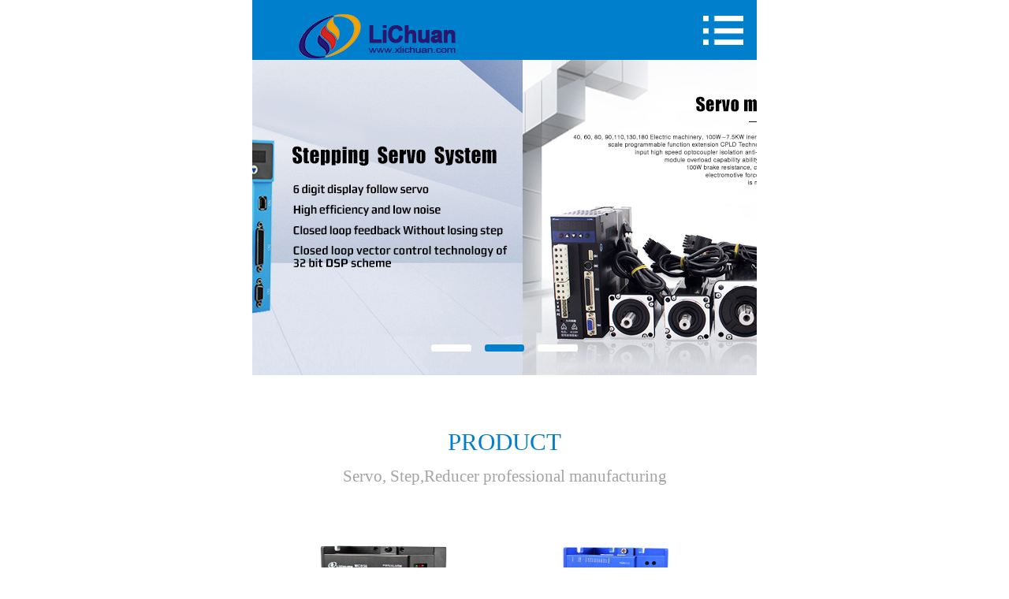

--- FILE ---
content_type: text/html;charset=utf-8
request_url: http://n.xlichuan.com/m/
body_size: 8649
content:
<!DOCTYPE HTML PUBLIC "-//W3C//DTD HTML 4.01 Transitional//EN" "http://www.w3c.org/TR/1999/REC-html401-19991224/loose.dtd">


<html lang="zh-cn" xmlns="http://www.w3.org/1999/xhtml">
<head><meta charset="utf-8" /><meta name="viewport" content="width=device-width, initial-scale=1.0, minimum-scale=1.0, maximum-scale=1.0, user-scalable=no" /><meta name="HandheldFriendly" content="true" /><meta http-equiv="x-rim-auto-match" content="none" /><meta name="format-detection" content="telephone=no" /><title>
	Shenzhen Xinli Chuan Electric Co., Ltd.
</title><meta name="keywords" content="Shenzhen Xinli Chuan Electric Co., Ltd."/><meta name="description" content="Shenzhen Xinli Chuan Electric Co., Ltd."/><meta content="text/html; charset=utf-8" http-equiv="Content-Type" /><link id="css__index" rel="stylesheet" type="text/css" href="https://0.rc.xiniu.com/g2/M00/C2/4F/CgAGfFtqCIKAUy-NAAArTDqzLlQ395.css?d=21110753059" /><link rel="bookmark" href="/Images/logo.ico" /><link rel="shortcut icon" href="/Images/logo.ico" />
	
      <script type="text/javascript" > var _jtime=new Date();function jqload(){window.jLoad=new Date()-_jtime;}function jqerror(){window.jLoad=-1;}</script>
	<script type="text/javascript" src="https://1.rc.xiniu.com/js/jq/jquery-2.min.js" onload="jqload()" onerror ="jqerror()" id ="jquery"></script>    
      <script type="text/javascript" src="https://1.rc.xiniu.com/js/pb/1/Public.js"></script>
      <script type="text/javascript" src="https://1.rc.xiniu.com/js/pb/flexible.js"></script>
          
</head>
<body class="index_body">
<form method="get" id="form1" name="form1" NavigateId="1,index.html" data-pid="0214200213217210014521920720401982032160196209014501982102080" data-mid="0209014521920720401982032160196209014501982102080">
<div class="aspNetHidden">
<input type="hidden" name="__VIEWSTATE" id="__VIEWSTATE" value="" />
</div>

  
    	<div id="ea_h">
        
            <div class="top_box">
                
                <div class="logo" id="logo">
                    
                      <div id="ea_l"><h1><a href="/m"><img class="logoimg" src="https://0.rc.xiniu.com/g1/M00/D5/EC/CgAGTFk5A1OAfRU4AAAy4CVZmww969.png?d=20170321110752"></a></h1></div>
                    
                    
                </div>
                
                
                <div class="mume">
                </div>
                
            </div>
        
        </div>
    	
  
        <div id="ea_n">

    <div class="xn_mn_2_wrap" id="xn_mn_2_wrap">
        <div class="xn_mn_2_nav">
            <div class="xn_mn_2_box">菜单</div>
            <ul id="nav_VMenu1" class="typecUl typecUl_n000">
<li id="typecLi_n0" level=0 index=0 class="nav_home_dafe"><a href="index.aspx" target="_self" >Home</a></li>
<li id="typecLi_n2" level=0 data_id="2" type="n" index=1 class="nav_one_defa">
<a href="news.aspx?FId=n2:2:2" target="_self"><span name="nav_VMenu1621506071|T_Navigates|Id|2|Name">News</span></a></li>
<li id="typecLi_n3" level=0 data_id="3" type="n" index=2 class="nav_one_defa">
<a href="pro.aspx?TypeId=10&Id=10&fid=t3:10:3" target="_self"><span name="nav_VMenu1966036858|T_Navigates|Id|3|Name">Product</span></a></li>
<li id="typecLi_n4" level=0 data_id="4" type="n" index=3 class="nav_one_defa">
<a href="case.aspx?FId=n4:4:4" target="_self"><span name="nav_VMenu11859050997|T_Navigates|Id|4|Name">Applications</span></a></li>
<li id="typecLi_n1" level=0 data_id="1" type="n" index=4 class="nav_one_defa">
<a href="about.aspx?FId=n1:1:1" rel="nofollow" target="_self"><span name="nav_VMenu11476513157|T_Navigates|Id|1|Name">About Us</span></a></li>
<li id="typecLi_n7" level=0 data_id="7" type="n" index=5 class="nav_one_defa">
<a href="contact.aspx?FId=n7:7:7" rel="nofollow" target="_self"><span name="nav_VMenu11153491960|T_Navigates|Id|7|Name">Contact</span></a></li>
</ul>
<script type="text/javascript">var nav_VMenu1={normal:{class1:'nav_one_defa',class2:'nav_two_defa',class3:'',class4:'',class5:'',class6:''},visited:{class1:'nav_one_curr',class2:'nav_two_curr',class3:'',class4:'',class5:'',class6:'',class6:''},home:{defaultClass:'nav_home_dafe',visitedClass:'nav_home_curr'},content:{defaultClass:'',visitedClass:'',focusClass:''},focus:{class1:'nav_one_curr',class2:'nav_two_curr',class3:'',class4:'',class5:'',class6:''},beforeTag:{packUpClass:'',packDownClass:''},expendEffect:1,aniEffect:3,fIdParam:'FId',topUlId:'nav_VMenu1',homeLiId:'typecLi_n0'};nav_VMenu1.menu=new BaseControlMenu();nav_VMenu1.menu.Init('nav_VMenu1',nav_VMenu1);nav_VMenu1.menu.InitMenu('typecUl_n000',nav_VMenu1);</script>
        </div>
        
    </div>

        </div>
        
  
    	<div id="ea_ba">

<div class="xn_index_mba_1_wrap" id="xn_index_mba_1_wrap">
    
    <div class="xn_index_mba_1_main">
        <ul class="xn_index_mba_1_ul">
            <li class="xn_index_mba_1_li" lights="0">
                <a href="#"><img data-original="https://0.rc.xiniu.com/g1/M00/D5/E7/CgAGTFk4_-OAOJskAAImx9YIoZE843.jpg" /></a>
            </li>
            <li class="xn_index_mba_1_li" lights="1">
                <a href="#"><img data-original="https://0.rc.xiniu.com/g1/M00/D5/E7/CgAGTFk5AACAMxtvAAJ58iP4k-E688.jpg" /></a>
            </li>
            <li class="xn_index_mba_1_li" lights="2">
                <a href="#"><img data-original="https://0.rc.xiniu.com/g1/M00/D5/E7/CgAGTFk4__aAcUOzAAKb76ectk4505.jpg" /></a>
            </li>
        </ul>
    </div>
    <div class="xn_index_mba_1_lights"></div>
    
</div>

        </div>
    	
  
    	<div id="ea_c">

            <div id="xn_mc_index_4_wrap" class="xn_mc_index_4_wrap">
               
                <div class="xn_mc_index_4_top">
                    <span class="xn_mc_index_4_title1">
                        <a href="pro.aspx?TypeId=10&Id=10&fid=t3:10:3">
                        
                        <span name="_index_4_title1">PRODUCT</span>
                        
                        </a>
                    </span>
                    <span class="xn_mc_index_4_title2">
            			<a href="pro.aspx?TypeId=10&Id=10&fid=t3:10:3">
                            
                            <span name="_index_4_title2">Servo, Step,Reducer professional manufacturing</span>
                            
            			</a>
                    </span>
                </div>
                <ul class="xn_mc_index_4_protMain">
                    
                                <li id="xn_mc_index_4_protData_xn_mc_index_4_li_0" class="xn_mc_index_4_cstyle1">
                                   <a href='products.aspx?TypeId=10&fid=t3:10:3'>
                                        <div class="xn_mc_index_4_protImg">
                                            <img data-original='https://0.rc.xiniu.com/g1/M00/CA/73/CgAGTFkdYmCAZnHnAAF2ooccZNU755.png'  alt='Stepper Driver Series'  title='Stepper Driver Series' />
                                        </div>
                                        <div class="xn_mc_index_4_protTitle">
                                            Stepper Driver Series 
                                        </div>
                                    </a>
                                </li>
                        
                                <li id="xn_mc_index_4_protData_xn_mc_index_4_li_1" class="xn_mc_index_4_cstyle2">
                                   <a href='products.aspx?TypeId=12&fid=t3:12:3'>
                                        <div class="xn_mc_index_4_protImg">
                                            <img data-original='https://0.rc.xiniu.com/g1/M00/CB/25/CgAGS1keY2yAcjpfAAEtXTRuSfo074.png'  alt='Closed-loop Driver Series'  title='Closed-loop Driver Series' />
                                        </div>
                                        <div class="xn_mc_index_4_protTitle">
                                            Closed-loop Driver Series 
                                        </div>
                                    </a>
                                </li>
                        
                                <li id="xn_mc_index_4_protData_xn_mc_index_4_li_2" class="xn_mc_index_4_cstyle3">
                                   <a href='products.aspx?TypeId=13&fid=t3:13:3'>
                                        <div class="xn_mc_index_4_protImg">
                                            <img data-original='https://0.rc.xiniu.com/g1/M00/CD/66/CgAGTFklAdGACoy8AAGDmp9iW4g013.png'  alt='Stepper motor Series'  title='Stepper motor Series' />
                                        </div>
                                        <div class="xn_mc_index_4_protTitle">
                                            Stepper motor Series 
                                        </div>
                                    </a>
                                </li>
                        
                                <li id="xn_mc_index_4_protData_xn_mc_index_4_li_3" class="xn_mc_index_4_cstyle4">
                                   <a href='products.aspx?TypeId=11&fid=t3:11:3'>
                                        <div class="xn_mc_index_4_protImg">
                                            <img data-original='https://0.rc.xiniu.com/g1/M00/AC/57/CgAGS1jT2gqADzFzAAFEfVeBnTA575.jpg'  alt='AC Servo Series'  title='AC Servo Series' />
                                        </div>
                                        <div class="xn_mc_index_4_protTitle">
                                            AC Servo Series 
                                        </div>
                                    </a>
                                </li>
                        
                </ul>
                 
            </div>


<div class="xn_mc_index_1_wrap" id="xn_mc_index_1_wrap" datablock=true>
     <div class="xn_mc_index_1_title">
        <span class="xn_mc_index_1_title_pro" blockname>
            <a href="case.aspx?FId=n4:4:4">
            <span name="_mc_index_1_title_pro">APPLICATION</span>
            </a>
        </span>
        <span class="xn_mc_index_1_title_pro1" blockname>
            <span name="_mc_index_1_title_pro1">For all walks to provide a mature and reliable application</span>
        </span>
    </div>
    <div id="xn_mc_index_1_conten" class="xn_mc_index_1_conten">
        
                <div class="xn_mc_index_1_bigbox">
                    <a href='case_view.aspx?TypeId=29&Id=402&Fid=t4:29:4' target="_self">
                        <div class="xn_mc_index_1_pic">
                            <img data-original='https://0.rc.xiniu.com/g1/M00/A3/9F/CgAGS1jADpSAdHMtAADsSMnhJRc865.jpg'  alt='Application of AC servo system in heat sealing and cutting bag making machine'  title='Application of AC servo system in heat sealing and cutting bag making machine' />
                        </div>
                        <div class="xn_mc_index_1_neirong">
                            <span class="xn_mc_index_1_wenzi">
                                Application of AC servo system in heat sealing and cutting bag making machine
                            </span> 
                            <span class="xn_mc_index_1_intr" ej="edit_span">
                                <span id='xn_mc_index_1_conten_Data_xn_mc_index_1_intr_Text_0'>Abstract: Xinlichuan Company has introduced a special servo control solution for the domestic heat sealing and cutting bag machine. It has successfully applied in the domestic bag making machine industry. The scheme adopts the force series B series AC synchronous servo drive, 130 series AC permanent magnet synchronous Servo motor, touch screen, PLC, inverter, inverter motor and other major components;&#160;&#160;&#160;&#160;First ,The introductionXinli Chuan Company has launched a special servo control solution for the domestic heat sealing and cutting bag machine, and has successfully applied in the domestic bag making machine industry. The program adopts force series B series synchronous and synchronous servo drive, 130 series AC permanent magnet synchronous servo motor , Touch screen, PLC, inverter, inverter motor and other major components; according to the equipment requirements of the choice of inertia in the high-speed 130 series servo motor as the main sports institutions to en...</span>
                            </span>
                        </div>
                    </a>
                </div>
            
                <div class="xn_mc_index_1_bigbox">
                    <a href='case_view.aspx?TypeId=29&Id=401&Fid=t4:29:4' target="_self">
                        <div class="xn_mc_index_1_pic">
                            <img data-original='https://0.rc.xiniu.com/g1/M00/A3/9E/CgAGS1jADSuAFUu_AADorbTlBDE349.jpg'  alt='Application of AC Servo in Automatic Cutting Machine'  title='Application of AC Servo in Automatic Cutting Machine' />
                        </div>
                        <div class="xn_mc_index_1_neirong">
                            <span class="xn_mc_index_1_wenzi">
                                Application of AC Servo in Automatic Cutting Machine
                            </span> 
                            <span class="xn_mc_index_1_intr" ej="edit_span">
                                <span id='xn_mc_index_1_conten_Data_xn_mc_index_1_intr_Text_1'>Abstract: The cutting machine is made of footwear, clothing, luggage, shoes and hats, clothing accessories, medical supplies, reflective material factory, tent factory, umbrella factory, gift packaging, color production, decoration materials and other industries cut ) Of the necessary choice.&#160;1.&#160;Equipment profileThe cutting machine is made of footwear, clothing, luggage, shoes and hats, clothing accessories, medical supplies, reflective material factory, tent factory, umbrella factory, gift packaging, color production, decorative accessories and other industries cut and cut The necessary choice.&#160;&#160;&#160;&#160;&#160;2.&#160;&#160;Device picture hardware configurationThe following figure shows the cutting machine equipment as shown in the figure is a common motor and two servo motors to control the operation of the entire equipment&#160;&#160;&#160;&#160;3. Equipment configurationThe device configuration is a B1Z-24MT, MD204LV, two force-Sichuan servo as&#160; below:&#...</span>
                            </span>
                        </div>
                    </a>
                </div>
            
                <div class="xn_mc_index_1_bigbox">
                    <a href='case_view.aspx?TypeId=29&Id=400&Fid=t4:29:4' target="_self">
                        <div class="xn_mc_index_1_pic">
                            <img data-original='https://0.rc.xiniu.com/g1/M00/A3/9E/CgAGS1jADJKAUenwAAFPoJc7QS8092.jpg'  alt='Application of AC Servo in Automatic Tapping Machine'  title='Application of AC Servo in Automatic Tapping Machine' />
                        </div>
                        <div class="xn_mc_index_1_neirong">
                            <span class="xn_mc_index_1_wenzi">
                                Application of AC Servo in Automatic Tapping Machine
                            </span> 
                            <span class="xn_mc_index_1_intr" ej="edit_span">
                                <span id='xn_mc_index_1_conten_Data_xn_mc_index_1_intr_Text_2'>Abstract: The tapping machine is a kind of equipment which is often used in machining. In the past, the tapping machine used artificial manual mode, low efficiency and low precision, can not meet the needs of contemporary efficient production, the current urgent need for a high efficiency, high precision automatic tapping technology.&#160;&#160;&#160; &#160;&#160;The tapping machine is a kind of equipment that is often used in machining. In the past, the tapping machine used artificial manual mode, low efficiency and low precision, can not meet the needs of contemporary efficient production, the current urgent need for a high efficiency, high precision automatic tapping technology. The automatic tapping machine control system has been developed by using force ray servo system, touch screen and other devices. After debugging, it has been put into use. The whole system has high efficiency, high precision and strong reliability. Automatic tapping machine works on the touch screen to set t...</span>
                            </span>
                        </div>
                    </a>
                </div>
            
                <div class="xn_mc_index_1_bigbox">
                    <a href='case_view.aspx?TypeId=29&Id=399&Fid=t4:29:4' target="_self">
                        <div class="xn_mc_index_1_pic">
                            <img data-original='https://0.rc.xiniu.com/g1/M00/A3/9D/CgAGS1jACi-AR8gpAAGvyMDCAcI713.jpg'  alt='Application of AC Servo motor  in CNC Machine Tool'  title='Application of AC Servo motor  in CNC Machine Tool' />
                        </div>
                        <div class="xn_mc_index_1_neirong">
                            <span class="xn_mc_index_1_wenzi">
                                Application of AC Servo motor  in CNC Machine Tool
                            </span> 
                            <span class="xn_mc_index_1_intr" ej="edit_span">
                                <span id='xn_mc_index_1_conten_Data_xn_mc_index_1_intr_Text_3'>CNC technology is digital program control CNC machine to achieve automatic work technology. It is widely used in the field of machinery manufacturing and automation, better solve the multi-species, small batch and complex parts processing and production process automation. With the rapid development of computer and automatic control technology, numerical control technology has been widely used in CNC machine tools, robots and all kinds of mechanical and electrical integration equipment. At the same time, the rapid development of social economy, numerical control devices and CNC machinery requirements in theory and application of rapid development and improvement.&#160;&#160;Servo system is an important part of CNC machine tools, CNC machine tool accuracy and speed indicators are often determined by the servo system. With the development of technology, high-precision, high-performance AC servo servo system has become a new trend.&#160;1.&#160; Overview for it :&#160;&#160;&#160;&#160;CN...</span>
                            </span>
                        </div>
                    </a>
                </div>
            
        <div class="clear"></div>
    </div>
    <div class="xn_mc_index_1_more">
        <a href="/m/pro.aspx?FId=t4:4:4">
            <span name="_mc_index_1_title_more">进入案例频道>></span>
        </a>
    </div>
    
</div>


    <div class="xn_mc_index_2_wrap" id="xn_mc_index_2_wrap" datablock=true>

        <section class="xn_mc_index_2_main" id="xn_mc_index_2_main">
            <span style="display:none;" blockname>NEWS</span>
            <ul class="xn_mc_index_2_ul" id="xn_mc_index_2_ul">
                
                        <li class="xn_mc_index_2_li">
                            <div class="xn_mc_index_2_title">
                                <span>Exhibition News</span>
                            </div>
                        </li>
                    
                        <li class="xn_mc_index_2_li">
                            <div class="xn_mc_index_2_title">
                                <span>Company Activity</span>
                            </div>
                        </li>
                    
                        <li class="xn_mc_index_2_li">
                            <div class="xn_mc_index_2_title">
                                <span>Industry News</span>
                            </div>
                        </li>
                    
            </ul>
            <div class="xn_mc_index_2_sub" id="xn_mc_index_2_sub">
                <ul class="xn_mc_index_2_subUl" id="xn_mc_index_2_subUl">
                    
                            <li class="xn_mc_index_2_subLi">
                                <div class="xn_mc_index_2_neirowbox">
                                    
                                            <div class="xn_mc_index_2_subctbgbox">
                                                <a href='news_view.aspx?TypeId=4&Id=230&Fid=t2:4:2&typefid=4'>
                                                    <div class="xn_mc_index_2_subImg">
                                                        <img  data-original='https://0.rc.xiniu.com/g1/M00/A7/73/CgAGTFjLiReAVTn4AAQyshlQ9bw670.jpg'  alt='2015 11th China Zhengzhou Industrial Equipment Exhibition'  title='2015 11th China Zhengzhou Industrial Equipment Exhibition' /> 
                                                    </div>
                                                    <div class="xn_mc_index_2_subIntro">
                                                        <div class="xn_mc_index_2_nrtitle">
                                                            2015 11th China Zhengzhou Industrial Equipment Exhibition
                                                        </div>
                                                        <div class="xn_mc_index_2_coent">
                                                            <span id='xn_mc_index_2_tData2_xn_mc_index_2_subData_0_xn_mc_index_2_coentText_0'>The 11th China Zhengzhou Industrial Equipment Exhibition was successfully completed at the Zhengzhou International Convention and Exhibition Center on August 21-23. At the same time, Zhengzhou Interna...</span>
                                                        </div>
                                                        <div class="xn_mc_index_2_time">
                                                            <span class="xn_mc_index_2_year">
                                                                    <span id='xn_mc_index_2_tData2_xn_mc_index_2_subData_0_xn_mc_index_2_yearText_0'>2017</span>
                                                                </span>
                                                                <span class="xn_mc_index_2_line">-</span>
                                                                <span class="xn_mc_index_2_month">
                                                                    <span id='xn_mc_index_2_tData2_xn_mc_index_2_subData_0_xn_mc_index_2_monthText_0'>06</span>
                                                                </span>
                                                                <span class="xn_mc_index_2_line">-</span>
                                                                <span class="xn_mc_index_2_day">
                                                                    <span id='xn_mc_index_2_tData2_xn_mc_index_2_subData_0_xn_mc_index_2_dayText_0'>08</span>
                                                                </span>
                                                        </div>
                                                    </div>
                                                    <div class="clear"></div>
                                                </a>
                                            </div>
                                        
                                            <div class="xn_mc_index_2_subctbgbox">
                                                <a href='news_view.aspx?TypeId=4&Id=229&Fid=t2:4:2&typefid=4'>
                                                    <div class="xn_mc_index_2_subImg">
                                                        <img  data-original='https://0.rc.xiniu.com/g1/M00/A8/D4/CgAGS1jMtKyACsppAAGaLJiNCJ0504.jpg'  alt='2015 Beijing International Inkjet Printing Logo Technology Exhibition'  title='2015 Beijing International Inkjet Printing Logo Technology Exhibition' /> 
                                                    </div>
                                                    <div class="xn_mc_index_2_subIntro">
                                                        <div class="xn_mc_index_2_nrtitle">
                                                            2015 Beijing International Inkjet Printing Logo Technology Exhibition
                                                        </div>
                                                        <div class="xn_mc_index_2_coent">
                                                            <span id='xn_mc_index_2_tData2_xn_mc_index_2_subData_0_xn_mc_index_2_coentText_1'>2015 Beijing International Inkjet Printing Logo Technology Exhibition in March 31, 2015 -2 2 at the Beijing National Convention Center grand opening of the exhibition in northern China is the largest ...</span>
                                                        </div>
                                                        <div class="xn_mc_index_2_time">
                                                            <span class="xn_mc_index_2_year">
                                                                    <span id='xn_mc_index_2_tData2_xn_mc_index_2_subData_0_xn_mc_index_2_yearText_1'>2017</span>
                                                                </span>
                                                                <span class="xn_mc_index_2_line">-</span>
                                                                <span class="xn_mc_index_2_month">
                                                                    <span id='xn_mc_index_2_tData2_xn_mc_index_2_subData_0_xn_mc_index_2_monthText_1'>06</span>
                                                                </span>
                                                                <span class="xn_mc_index_2_line">-</span>
                                                                <span class="xn_mc_index_2_day">
                                                                    <span id='xn_mc_index_2_tData2_xn_mc_index_2_subData_0_xn_mc_index_2_dayText_1'>08</span>
                                                                </span>
                                                        </div>
                                                    </div>
                                                    <div class="clear"></div>
                                                </a>
                                            </div>
                                        
                                            <div class="xn_mc_index_2_subctbgbox">
                                                <a href='news_view.aspx?TypeId=4&Id=228&Fid=t2:4:2&typefid=4'>
                                                    <div class="xn_mc_index_2_subImg">
                                                        <img  data-original='https://0.rc.xiniu.com/g1/M00/A8/D5/CgAGS1jMt86AWwiJAAHcbaoAILM420.jpg'  alt=' 2015 Shenzhen International Machinery Manufacturing Industry Exhibition'  title=' 2015 Shenzhen International Machinery Manufacturing Industry Exhibition' /> 
                                                    </div>
                                                    <div class="xn_mc_index_2_subIntro">
                                                        <div class="xn_mc_index_2_nrtitle">
                                                             2015 Shenzhen International Machinery Manufacturing Industry Exhibition
                                                        </div>
                                                        <div class="xn_mc_index_2_coent">
                                                            <span id='xn_mc_index_2_tData2_xn_mc_index_2_subData_0_xn_mc_index_2_coentText_2'>March 30, 2015 - April 2, Shenzhen International Machinery Manufacturing Industry Exhibition (SIMM) in Shenzhen Convention and Exhibition Center grand opening, this exhibition is the southern China an...</span>
                                                        </div>
                                                        <div class="xn_mc_index_2_time">
                                                            <span class="xn_mc_index_2_year">
                                                                    <span id='xn_mc_index_2_tData2_xn_mc_index_2_subData_0_xn_mc_index_2_yearText_2'>2017</span>
                                                                </span>
                                                                <span class="xn_mc_index_2_line">-</span>
                                                                <span class="xn_mc_index_2_month">
                                                                    <span id='xn_mc_index_2_tData2_xn_mc_index_2_subData_0_xn_mc_index_2_monthText_2'>06</span>
                                                                </span>
                                                                <span class="xn_mc_index_2_line">-</span>
                                                                <span class="xn_mc_index_2_day">
                                                                    <span id='xn_mc_index_2_tData2_xn_mc_index_2_subData_0_xn_mc_index_2_dayText_2'>07</span>
                                                                </span>
                                                        </div>
                                                    </div>
                                                    <div class="clear"></div>
                                                </a>
                                            </div>
                                        
                                            <div class="xn_mc_index_2_subctbgbox">
                                                <a href='news_view.aspx?TypeId=4&Id=225&Fid=t2:4:2&typefid=4'>
                                                    <div class="xn_mc_index_2_subImg">
                                                        <img  data-original='https://0.rc.xiniu.com/g1/M00/A8/D5/CgAGS1jMudWAQ0ZGAAGzWZBAalk622.jpg'  alt='End for The 14th China (Shandong) International Machine Tool & Mold Exhibition succefully'  title='End for The 14th China (Shandong) International Machine Tool & Mold Exhibition succefully' /> 
                                                    </div>
                                                    <div class="xn_mc_index_2_subIntro">
                                                        <div class="xn_mc_index_2_nrtitle">
                                                            End for The 14th China (Shandong) International Machine Tool & Mold Exhibition succefully
                                                        </div>
                                                        <div class="xn_mc_index_2_coent">
                                                            <span id='xn_mc_index_2_tData2_xn_mc_index_2_subData_0_xn_mc_index_2_coentText_3'>March 30, 2015 - April 2, Shenzhen International Machinery Manufacturing Industry Exhibition (SIMM) in Shenzhen Convention and Exhibition Center grand opening, this exhibition is the southern China an...</span>
                                                        </div>
                                                        <div class="xn_mc_index_2_time">
                                                            <span class="xn_mc_index_2_year">
                                                                    <span id='xn_mc_index_2_tData2_xn_mc_index_2_subData_0_xn_mc_index_2_yearText_3'>2016</span>
                                                                </span>
                                                                <span class="xn_mc_index_2_line">-</span>
                                                                <span class="xn_mc_index_2_month">
                                                                    <span id='xn_mc_index_2_tData2_xn_mc_index_2_subData_0_xn_mc_index_2_monthText_3'>10</span>
                                                                </span>
                                                                <span class="xn_mc_index_2_line">-</span>
                                                                <span class="xn_mc_index_2_day">
                                                                    <span id='xn_mc_index_2_tData2_xn_mc_index_2_subData_0_xn_mc_index_2_dayText_3'>08</span>
                                                                </span>
                                                        </div>
                                                    </div>
                                                    <div class="clear"></div>
                                                </a>
                                            </div>
                                        
                                    <div class="clear"></div>
                                </div>
                            </li>
                        
                            <li class="xn_mc_index_2_subLi">
                                <div class="xn_mc_index_2_neirowbox">
                                    
                                            <div class="xn_mc_index_2_subctbgbox">
                                                <a href='news_view.aspx?TypeId=5&Id=253&Fid=t2:5:2&typefid=5'>
                                                    <div class="xn_mc_index_2_subImg">
                                                        <img  data-original='https://0.rc.xiniu.com/g1/M00/A8/E2/CgAGS1jM2heAfktKAAHUyI_IDF0480.jpg'  alt='Shenzhen Xinlichuan company relocation notice'  title='Shenzhen Xinlichuan company relocation notice' /> 
                                                    </div>
                                                    <div class="xn_mc_index_2_subIntro">
                                                        <div class="xn_mc_index_2_nrtitle">
                                                            Shenzhen Xinlichuan company relocation notice
                                                        </div>
                                                        <div class="xn_mc_index_2_coent">
                                                            <span id='xn_mc_index_2_tData2_xn_mc_index_2_subData_1_xn_mc_index_2_coentText_0'>Dear Customers:Thank you for your concern and support of&#160;Lichuan ,In order to meet the needs of enterprise development, Shenzhen XinLi Chuan Electric Co. Ltd &#160;and our factroy will move to ne...</span>
                                                        </div>
                                                        <div class="xn_mc_index_2_time">
                                                            <span class="xn_mc_index_2_year">
                                                                    <span id='xn_mc_index_2_tData2_xn_mc_index_2_subData_1_xn_mc_index_2_yearText_0'>2017</span>
                                                                </span>
                                                                <span class="xn_mc_index_2_line">-</span>
                                                                <span class="xn_mc_index_2_month">
                                                                    <span id='xn_mc_index_2_tData2_xn_mc_index_2_subData_1_xn_mc_index_2_monthText_0'>01</span>
                                                                </span>
                                                                <span class="xn_mc_index_2_line">-</span>
                                                                <span class="xn_mc_index_2_day">
                                                                    <span id='xn_mc_index_2_tData2_xn_mc_index_2_subData_1_xn_mc_index_2_dayText_0'>08</span>
                                                                </span>
                                                        </div>
                                                    </div>
                                                    <div class="clear"></div>
                                                </a>
                                            </div>
                                        
                                    <div class="clear"></div>
                                </div>
                            </li>
                        
                            <li class="xn_mc_index_2_subLi">
                                <div class="xn_mc_index_2_neirowbox">
                                    
                                            <div class="xn_mc_index_2_subctbgbox">
                                                <a href='news_view.aspx?TypeId=28&Id=231&Fid=t2:28:2&typefid=28'>
                                                    <div class="xn_mc_index_2_subImg">
                                                        <img  data-original='https://0.rc.xiniu.com/g1/M00/A8/E1/CgAGS1jM2WWAadcrAAGQFcOZUw4957.jpg'  alt='Made in China 2025 "Strategy: How does China's manufacturing industry go out'  title='Made in China 2025 "Strategy: How does China's manufacturing industry go out' /> 
                                                    </div>
                                                    <div class="xn_mc_index_2_subIntro">
                                                        <div class="xn_mc_index_2_nrtitle">
                                                            Made in China 2025 "Strategy: How does China's manufacturing industry go out
                                                        </div>
                                                        <div class="xn_mc_index_2_coent">
                                                            <span id='xn_mc_index_2_tData2_xn_mc_index_2_subData_2_xn_mc_index_2_coentText_0'>&quot;Made in China has a wide range of inland development hinterland, complete industrial conditions, a huge consumer market support and strong manufacturers of manufacturing and other advantages. Ma...</span>
                                                        </div>
                                                        <div class="xn_mc_index_2_time">
                                                            <span class="xn_mc_index_2_year">
                                                                    <span id='xn_mc_index_2_tData2_xn_mc_index_2_subData_2_xn_mc_index_2_yearText_0'>2017</span>
                                                                </span>
                                                                <span class="xn_mc_index_2_line">-</span>
                                                                <span class="xn_mc_index_2_month">
                                                                    <span id='xn_mc_index_2_tData2_xn_mc_index_2_subData_2_xn_mc_index_2_monthText_0'>06</span>
                                                                </span>
                                                                <span class="xn_mc_index_2_line">-</span>
                                                                <span class="xn_mc_index_2_day">
                                                                    <span id='xn_mc_index_2_tData2_xn_mc_index_2_subData_2_xn_mc_index_2_dayText_0'>08</span>
                                                                </span>
                                                        </div>
                                                    </div>
                                                    <div class="clear"></div>
                                                </a>
                                            </div>
                                        
                                            <div class="xn_mc_index_2_subctbgbox">
                                                <a href='news_view.aspx?TypeId=28&Id=226&Fid=t2:28:2&typefid=28'>
                                                    <div class="xn_mc_index_2_subImg">
                                                        <img  data-original='https://0.rc.xiniu.com/g1/M00/C8/7C/CgAGS1kZIh6AM-UTAACl9l-JSTQ091.jpg'  alt='How small & medium enterprises enter industry 4.0'  title='How small & medium enterprises enter industry 4.0' /> 
                                                    </div>
                                                    <div class="xn_mc_index_2_subIntro">
                                                        <div class="xn_mc_index_2_nrtitle">
                                                            How small & medium enterprises enter industry 4.0
                                                        </div>
                                                        <div class="xn_mc_index_2_coent">
                                                            <span id='xn_mc_index_2_tData2_xn_mc_index_2_subData_2_xn_mc_index_2_coentText_1'>If say how to embrace the traditional industry and&#160;industry 4.0, Rather than to day&#160; the traditional manufacturing-oriented enterprises how to upgrade.&#160;Most of the current domestic ente...</span>
                                                        </div>
                                                        <div class="xn_mc_index_2_time">
                                                            <span class="xn_mc_index_2_year">
                                                                    <span id='xn_mc_index_2_tData2_xn_mc_index_2_subData_2_xn_mc_index_2_yearText_1'>2017</span>
                                                                </span>
                                                                <span class="xn_mc_index_2_line">-</span>
                                                                <span class="xn_mc_index_2_month">
                                                                    <span id='xn_mc_index_2_tData2_xn_mc_index_2_subData_2_xn_mc_index_2_monthText_1'>06</span>
                                                                </span>
                                                                <span class="xn_mc_index_2_line">-</span>
                                                                <span class="xn_mc_index_2_day">
                                                                    <span id='xn_mc_index_2_tData2_xn_mc_index_2_subData_2_xn_mc_index_2_dayText_1'>08</span>
                                                                </span>
                                                        </div>
                                                    </div>
                                                    <div class="clear"></div>
                                                </a>
                                            </div>
                                        
                                            <div class="xn_mc_index_2_subctbgbox">
                                                <a href='news_view.aspx?TypeId=28&Id=224&Fid=t2:28:2&typefid=28'>
                                                    <div class="xn_mc_index_2_subImg">
                                                        <img  data-original='https://0.rc.xiniu.com/g1/M00/C8/7F/CgAGS1kZJp2AOz7-AACwuY6KkTo082.jpg'  alt='Industry 4.0: PC-based control solutions become the core technology of intelligent factories'  title='Industry 4.0: PC-based control solutions become the core technology of intelligent factories' /> 
                                                    </div>
                                                    <div class="xn_mc_index_2_subIntro">
                                                        <div class="xn_mc_index_2_nrtitle">
                                                            Industry 4.0: PC-based control solutions become the core technology of intelligent factories
                                                        </div>
                                                        <div class="xn_mc_index_2_coent">
                                                            <span id='xn_mc_index_2_tData2_xn_mc_index_2_subData_2_xn_mc_index_2_coentText_2'>Beckhoff&#39;s PC-based control technology provides an ideal toolbox for the Industrial 4.0 concept. It opens up a new way to achieve visionary ideas from cloud computing to social automation. In this...</span>
                                                        </div>
                                                        <div class="xn_mc_index_2_time">
                                                            <span class="xn_mc_index_2_year">
                                                                    <span id='xn_mc_index_2_tData2_xn_mc_index_2_subData_2_xn_mc_index_2_yearText_2'>2017</span>
                                                                </span>
                                                                <span class="xn_mc_index_2_line">-</span>
                                                                <span class="xn_mc_index_2_month">
                                                                    <span id='xn_mc_index_2_tData2_xn_mc_index_2_subData_2_xn_mc_index_2_monthText_2'>06</span>
                                                                </span>
                                                                <span class="xn_mc_index_2_line">-</span>
                                                                <span class="xn_mc_index_2_day">
                                                                    <span id='xn_mc_index_2_tData2_xn_mc_index_2_subData_2_xn_mc_index_2_dayText_2'>08</span>
                                                                </span>
                                                        </div>
                                                    </div>
                                                    <div class="clear"></div>
                                                </a>
                                            </div>
                                        
                                            <div class="xn_mc_index_2_subctbgbox">
                                                <a href='news_view.aspx?TypeId=28&Id=222&Fid=t2:28:2&typefid=28'>
                                                    <div class="xn_mc_index_2_subImg">
                                                        <img  data-original='https://0.rc.xiniu.com/g1/M00/C9/65/CgAGS1kas_aAVztVAAC5e2NqTNM975.jpg'  alt='Artificial intelligence, Internet and trend for intelligent manufacturing & technology'  title='Artificial intelligence, Internet and trend for intelligent manufacturing & technology' /> 
                                                    </div>
                                                    <div class="xn_mc_index_2_subIntro">
                                                        <div class="xn_mc_index_2_nrtitle">
                                                            Artificial intelligence, Internet and trend for intelligent manufacturing & technology
                                                        </div>
                                                        <div class="xn_mc_index_2_coent">
                                                            <span id='xn_mc_index_2_tData2_xn_mc_index_2_subData_2_xn_mc_index_2_coentText_3'>In China The&#160;Artificial Intelligence Society recently held in Shanghai, &quot;2015 Fifth China Intelligent Industry Summit Forum&quot;, a number of academicians, experts interpret the artificial ...</span>
                                                        </div>
                                                        <div class="xn_mc_index_2_time">
                                                            <span class="xn_mc_index_2_year">
                                                                    <span id='xn_mc_index_2_tData2_xn_mc_index_2_subData_2_xn_mc_index_2_yearText_3'>2017</span>
                                                                </span>
                                                                <span class="xn_mc_index_2_line">-</span>
                                                                <span class="xn_mc_index_2_month">
                                                                    <span id='xn_mc_index_2_tData2_xn_mc_index_2_subData_2_xn_mc_index_2_monthText_3'>06</span>
                                                                </span>
                                                                <span class="xn_mc_index_2_line">-</span>
                                                                <span class="xn_mc_index_2_day">
                                                                    <span id='xn_mc_index_2_tData2_xn_mc_index_2_subData_2_xn_mc_index_2_dayText_3'>08</span>
                                                                </span>
                                                        </div>
                                                    </div>
                                                    <div class="clear"></div>
                                                </a>
                                            </div>
                                        
                                            <div class="xn_mc_index_2_subctbgbox">
                                                <a href='news_view.aspx?TypeId=28&Id=421&Fid=t2:28:2&typefid=28'>
                                                    <div class="xn_mc_index_2_subImg">
                                                        <img  data-original='https://0.rc.xiniu.com/g1/M00/A7/F4/CgAGTFjM51SAbJ0EAAE31FZ1zLg088.jpg'  alt='Basic knowledge of machine tools'  title='Basic knowledge of machine tools' /> 
                                                    </div>
                                                    <div class="xn_mc_index_2_subIntro">
                                                        <div class="xn_mc_index_2_nrtitle">
                                                            Basic knowledge of machine tools
                                                        </div>
                                                        <div class="xn_mc_index_2_coent">
                                                            <span id='xn_mc_index_2_tData2_xn_mc_index_2_subData_2_xn_mc_index_2_coentText_4'>一&#160;&#160;Definition of machine tools&#160;The machine is a machine for machining blanks or workpieces of metal or other materials to obtain the desired geometry, dimensional accuracy and surface q...</span>
                                                        </div>
                                                        <div class="xn_mc_index_2_time">
                                                            <span class="xn_mc_index_2_year">
                                                                    <span id='xn_mc_index_2_tData2_xn_mc_index_2_subData_2_xn_mc_index_2_yearText_4'>2017</span>
                                                                </span>
                                                                <span class="xn_mc_index_2_line">-</span>
                                                                <span class="xn_mc_index_2_month">
                                                                    <span id='xn_mc_index_2_tData2_xn_mc_index_2_subData_2_xn_mc_index_2_monthText_4'>03</span>
                                                                </span>
                                                                <span class="xn_mc_index_2_line">-</span>
                                                                <span class="xn_mc_index_2_day">
                                                                    <span id='xn_mc_index_2_tData2_xn_mc_index_2_subData_2_xn_mc_index_2_dayText_4'>18</span>
                                                                </span>
                                                        </div>
                                                    </div>
                                                    <div class="clear"></div>
                                                </a>
                                            </div>
                                        
                                    <div class="clear"></div>
                                </div>
                            </li>
                        
                </ul>                            
            </div>
            <div class="xn_mc_index_2_more">
                <a href="/m/news.aspx?FId=t2:2:2">
                <span name="_mc_index_2_more">+More+</span>
                </a>
            </div>
        </section>
    
    </div>

        </div>
    	
  
    	<div id="ea_b">

<div class="xn_mb_1_wrap" id="xn_mb_1_wrap">
    
    
            <span class="xn_mb_1_copy"></span>
        
            <span class="xn_mb_1_copy"></span>
        
            <span class="xn_mb_1_copy"></span>
        
            <span class="xn_mb_1_copy"></span>
        
            <span class="xn_mb_1_copy">Copyright &copy; 2017 Shenzhen Xinli Chuan Electric Co., Ltd. </span>
        
    

<span class="xn_brand">犀牛云提供企业云服务</span></div>

        </div>
    	
  
        <div id="ea_sh">

<div id="xn_sh_1_wrap" class="xn_sh_1_wrap">
    
 <div class="-mob-share-ui-button -mob-share-open" style="display:none" id="share_switch">Share</div>
 <div class="-mob-share-ui" style="display: none">
    <ul class="-mob-share-list">
        <li class="-mob-share-weixin"><p>Micro letter</p></li>
        <li class="-mob-share-weibo"><p>Sina</p></li>
        <li class="-mob-share-tencentweibo"><p>Tencent Weibo</p></li>
        <li class="-mob-share-qzone"><p>QQ space</p></li>
        <li class="-mob-share-qq"><p>QQ</p></li>
        <li class="-mob-share-renren"><p>Ren Ren</p></li>
        <li class="-mob-share-kaixin"><p>Kaixin</p></li>
        <li class="-mob-share-douban"><p>Watercress</p></li>
        <li class="-mob-share-facebook"><p>Facebook</p></li>
        <li class="-mob-share-twitter"><p>Twitter</p></li>
        <li class="-mob-share-linkedin"><p>Linkedin</p></li>
        <li class="-mob-share-google"><p>Google+</p></li>
    </ul>
    <div class="-mob-share-close">取消</div>
 </div>
 <div class="-mob-share-ui-bg"></div>
 <script id="-mob-share" src="http://f1.webshare.mob.com/code/mob-share.js?appkey=11e96e550715c"></script>
    </div>
 
 </div>

        </div>
        
  
        <div id="ea_mu">

<div class="xn_mu_1_wrap" id="xn_mu_1_wrap">
    <ul>
        
                <li class="xn_mu_1_li1">
                    <a href='tel:'>
                        <span aria-hidden="true" class="icon-phone"></span><span class="xn_mu_1_bottom_bq1">Tel</span>
                        <span class="xn_mu_1_bottom_bq2"></span>
                    </a>
                </li>
                <li class="xn_mu_1_line1"></li>
                <li class="xn_mu_1_li3">
                    <a href='mailto:'>
                        <span aria-hidden="true" class="icon-envelope"></span><span class="xn_mu_1_bottom_bq7">E-mail</span>
                        <span class="xn_mu_1_bottom_bq8"></span>
                    </a>
                </li>
                <li class="xn_mu_1_line2"></li>
                <li class="xn_mu_1_li2">
                    <a href='contact.aspx' data-ajax="false">
                        <span aria-hidden="true" class="icon-location"></span><span class="xn_mu_1_bottom_bq5">Map</span>
                        <span class="xn_mu_1_bottom_bq6">sunny_4732</span>
                    </a>
                </li>
                <li class="xn_mu_1_line3"></li>
                <li class="xn_mu_1_li4">
                    <a href='sms:'>
                        <span aria-hidden="true" class="icon-bubbles"></span><span class="xn_mu_1_bottom_bq3">短信</span>
                        <span class="xn_mu_1_bottom_bq4"></span>
                    </a>
                </li>
                <li class="xn_mu_1_line4"></li>
            
                <li class="xn_mu_1_li1">
                    <a href='tel:'>
                        <span aria-hidden="true" class="icon-phone"></span><span class="xn_mu_1_bottom_bq1">Tel</span>
                        <span class="xn_mu_1_bottom_bq2"></span>
                    </a>
                </li>
                <li class="xn_mu_1_line1"></li>
                <li class="xn_mu_1_li3">
                    <a href='mailto:'>
                        <span aria-hidden="true" class="icon-envelope"></span><span class="xn_mu_1_bottom_bq7">E-mail</span>
                        <span class="xn_mu_1_bottom_bq8"></span>
                    </a>
                </li>
                <li class="xn_mu_1_line2"></li>
                <li class="xn_mu_1_li2">
                    <a href='contact.aspx' data-ajax="false">
                        <span aria-hidden="true" class="icon-location"></span><span class="xn_mu_1_bottom_bq5">Map</span>
                        <span class="xn_mu_1_bottom_bq6">miaorose1</span>
                    </a>
                </li>
                <li class="xn_mu_1_line3"></li>
                <li class="xn_mu_1_li4">
                    <a href='sms:'>
                        <span aria-hidden="true" class="icon-bubbles"></span><span class="xn_mu_1_bottom_bq3">短信</span>
                        <span class="xn_mu_1_bottom_bq4"></span>
                    </a>
                </li>
                <li class="xn_mu_1_line4"></li>
            
                <li class="xn_mu_1_li1">
                    <a href='tel:'>
                        <span aria-hidden="true" class="icon-phone"></span><span class="xn_mu_1_bottom_bq1">Tel</span>
                        <span class="xn_mu_1_bottom_bq2"></span>
                    </a>
                </li>
                <li class="xn_mu_1_line1"></li>
                <li class="xn_mu_1_li3">
                    <a href='mailto:'>
                        <span aria-hidden="true" class="icon-envelope"></span><span class="xn_mu_1_bottom_bq7">E-mail</span>
                        <span class="xn_mu_1_bottom_bq8"></span>
                    </a>
                </li>
                <li class="xn_mu_1_line2"></li>
                <li class="xn_mu_1_li2">
                    <a href='contact.aspx' data-ajax="false">
                        <span aria-hidden="true" class="icon-location"></span><span class="xn_mu_1_bottom_bq5">Map</span>
                        <span class="xn_mu_1_bottom_bq6">annie_5543</span>
                    </a>
                </li>
                <li class="xn_mu_1_line3"></li>
                <li class="xn_mu_1_li4">
                    <a href='sms:'>
                        <span aria-hidden="true" class="icon-bubbles"></span><span class="xn_mu_1_bottom_bq3">短信</span>
                        <span class="xn_mu_1_bottom_bq4"></span>
                    </a>
                </li>
                <li class="xn_mu_1_line4"></li>
            
                <li class="xn_mu_1_li1">
                    <a href='tel:'>
                        <span aria-hidden="true" class="icon-phone"></span><span class="xn_mu_1_bottom_bq1">Tel</span>
                        <span class="xn_mu_1_bottom_bq2"></span>
                    </a>
                </li>
                <li class="xn_mu_1_line1"></li>
                <li class="xn_mu_1_li3">
                    <a href='mailto:'>
                        <span aria-hidden="true" class="icon-envelope"></span><span class="xn_mu_1_bottom_bq7">E-mail</span>
                        <span class="xn_mu_1_bottom_bq8"></span>
                    </a>
                </li>
                <li class="xn_mu_1_line2"></li>
                <li class="xn_mu_1_li2">
                    <a href='contact.aspx' data-ajax="false">
                        <span aria-hidden="true" class="icon-location"></span><span class="xn_mu_1_bottom_bq5">Map</span>
                        <span class="xn_mu_1_bottom_bq6">8613434774365</span>
                    </a>
                </li>
                <li class="xn_mu_1_line3"></li>
                <li class="xn_mu_1_li4">
                    <a href='sms:'>
                        <span aria-hidden="true" class="icon-bubbles"></span><span class="xn_mu_1_bottom_bq3">短信</span>
                        <span class="xn_mu_1_bottom_bq4"></span>
                    </a>
                </li>
                <li class="xn_mu_1_line4"></li>
            
                <li class="xn_mu_1_li1">
                    <a href='tel:18565608262'>
                        <span aria-hidden="true" class="icon-phone"></span><span class="xn_mu_1_bottom_bq1">Tel</span>
                        <span class="xn_mu_1_bottom_bq2">18565608262</span>
                    </a>
                </li>
                <li class="xn_mu_1_line1"></li>
                <li class="xn_mu_1_li3">
                    <a href='mailto:xlcmotor@163.com'>
                        <span aria-hidden="true" class="icon-envelope"></span><span class="xn_mu_1_bottom_bq7">E-mail</span>
                        <span class="xn_mu_1_bottom_bq8">xlcmotor@163.com</span>
                    </a>
                </li>
                <li class="xn_mu_1_line2"></li>
                <li class="xn_mu_1_li2">
                    <a href='contact.aspx' data-ajax="false">
                        <span aria-hidden="true" class="icon-location"></span><span class="xn_mu_1_bottom_bq5">Map</span>
                        <span class="xn_mu_1_bottom_bq6"></span>
                    </a>
                </li>
                <li class="xn_mu_1_line3"></li>
                <li class="xn_mu_1_li4">
                    <a href='sms:18565608262'>
                        <span aria-hidden="true" class="icon-bubbles"></span><span class="xn_mu_1_bottom_bq3">短信</span>
                        <span class="xn_mu_1_bottom_bq4">18565608262</span>
                    </a>
                </li>
                <li class="xn_mu_1_line4"></li>
            
        <li class="xn_mu_1_li5">
            <a href="feedback.aspx" data-ajax="false">
                <span aria-hidden="true" class="icon-pencil"></span><span class="xn_mu_1_bottom_bq9">留言</span>
            </a>
        </li>
        <li class="xn_mu_1_line5"></li>
        <li class="xn_mu_1_li6">
            <a href="javascript:void(0)" onclick="openShareSwitch()" isbindclick="true">
                <span aria-hidden="true" class="icon-share"></span><span class="xn_mu_1_bottom_bq10">Share</span>
            </a>
        </li>
    </ul>
    
</div>

        </div>
        
  <input type="hidden" id="pageId" value="106" />
  <script type="text/javascript" src="https://0.rc.xiniu.com/g1/M00/AB/3D/CgAGTFjTbT6ATIYVAAAguM5GTT83136.js?d=21110753074" id="js__index"></script>

<script type='text/javascript'>(function(){var k=new Date,f=null,h=function(){window.acessFinish=new Date-k};window.addEventListener?window.addEventListener('load',h):window.attachEvent&&window.attachEvent('onload',h);var f=setTimeout(function(){f&&clearTimeout(f);var b=document.location.href,a;a=/\.html|.htm/.test(document.location.href)?document.forms[0].getAttribute('Page'):'';var c=window.document.referrer,b='/Admin/Access/Load.ashx?req\x3d'+d(b);a&&(b+='\x26f\x3d'+d(a));a=d(c);if(3200<a.length){var e=c.indexOf('?');0<e&&(a=d(c.substr(0,e)))}b+='\x26ref\x3d'+a+'\x26sw\x3d'+screen.width+'\x26sh\x3d'+screen.height;b+='\x26cs\x3d'+(window.jLoad?window.jLoad:-1);b+='\x26_t\x3d'+Math.random();b+='\x26ht\x3d'+d(('https:'==document.location.protocol?'https://':'http://')+document.domain);'off'==sessionStorage.getItem('cookie')&&(b+='\x26ck\x3doff');$?$.getScript(b):(c=document.createElement('script'),c.src=b,document.body.appendChild(c))},3E3),g=null,d=function(b){if(!b)return b;if(!g){g={};for(var a=0;10>a;a++)g[String.fromCharCode(97+a)]='0'+a.toString();for(a=10;26>a;a++)g[String.fromCharCode(97+a)]=a.toString()}for(var c='',e,d,f=b.length,a=0;a<f;a++)e=b.charAt(a),c=(d=g[e])?c+('x'+d):c+e;return encodeURIComponent(c).replace(/%/g,'x50').replace(/\./g,'x51')}})();</script></form>
</body>
</html>



--- FILE ---
content_type: text/css
request_url: https://0.rc.xiniu.com/g2/M00/C2/4F/CgAGfFtqCIKAUy-NAAArTDqzLlQ395.css?d=21110753059
body_size: 10939
content:
/*public*/
Public */
@charset "utf-8";

html, body, div, p, ul, ol, li, dl, dt, dd, h1, h2, h3, h4, h5, h6, form, input, select, button, textarea, iframe, table, th, td {margin: 0; padding: 0; }
html, body, div, p, ul, ol, li, dl, dt, dd, h1, h2, h3, h4, h5, h6, form, input, select, button, textarea, iframe, table, th, td {margin: 0; padding: 0; }
img { border: 0 none; vertical-align: top;width:100%;}
ul,li,dl,dd,dt { list-style-type: none; }
i,em,cite { font-style: normal; }
body {width: 100%;position: relative;font-family: "微软雅黑";-webkit-tap-highlight-color: rgba(0,0,0,0); /* 解决点击链接时候在安卓系统下出现蓝色框 */-webkit-text-size-adjust: none;/*苹果移动设备上会识别，用于保证文字大小*/min-width: 5rem;max-width: 640px;}
a{ text-decoration: none; }
.clear,.cle {clear:both;}
html{font-size: 62.5%;max-width: 640px;min-width: 320px;margin: 0 auto;}
[moudule] {width: 100%;overflow: visible !important;}
#ea_n{position:initial !important;}
/* end_Public */
/*public*/
/*ea_h*/
/*logo*/
.logo{width: 50%;min-height: 1.40625rem;height: 1.40625rem; float: left;text-align: center;}
/*end_logo*/
/*top_box*/
.top_box{width: 100%;height: 1.40625rem;background-color: #007fcc;}
/*end_top_box*/
/*mume*/
.mume{width: 1.5625rem;height: 1.40625rem;background: url(https://1.rc.xiniu.com/rc/M/Heads/25238/images/mume_bg.png?d=20170321110752809) no-repeat center;background-size: 0.9375rem 0.6875rem;float: right;display: none;}
/*end_mume*/
/*ea_h*/
/*ea_n*/
/*xn_mn_2_wrap*/
.xn_mn_2_wrap{position: absolute;right: 0;top: 0;z-index: 9999;width: 100%;}
.xn_mn_2_nav{position: absolute;right: 0;top:0;width: 50%;height: 1.40625rem; z-index: 2;overflow: hidden;}
.xn_mn_2_box{width: 1.5625rem;height: 1.40625rem;background: url(https://1.rc.xiniu.com/rc/M/Navigates/25248/images/mume_bg.png?d=20170321110752856) no-repeat center;background-size: 0.9375rem 0.6875rem;float: right;font-size: 0;}
.xn_mn_2_box_curr{background: red;color: #000;}
.xn_mn_2_nav>ul{width: 100%;height: auto;overflow: hidden;background: #007fcc;position: absolute;right: -100%;top: 0;}
.xn_mn_2_nav>ul>li{width: 100%;text-align: left;height: 1.390625rem;line-height: 1.390625rem;font-size: 0.46875rem;text-indent: 1.328125rem;color: #fff;border-bottom: 1px solid #26a3eb;}
.xn_mn_2_nav>ul>li:hover{background: #000;}
.xn_mn_2_nav>ul>li>a{color: #fff;font-size: 0.46875rem;display: block;}
#typecLi_n0 a{background: url(https://1.rc.xiniu.com/rc/M/Navigates/25248/images/home_bg.png?d=20170321110752856) no-repeat;background-size: 1.25rem 1.375rem;}
#typecLi_n1 a{background: url(https://1.rc.xiniu.com/rc/M/Navigates/25248/images/about_bg.png?d=20170321110752856) no-repeat;background-size: 1.25rem 1.375rem;}
#typecLi_n2 a{background: url(https://1.rc.xiniu.com/rc/M/Navigates/25248/images/news_bg.png?d=20170321110752856) no-repeat;background-size: 1.25rem 1.375rem;}
#typecLi_n3 a{background: url(https://1.rc.xiniu.com/rc/M/Navigates/25248/images/pro_bg.png?d=20170321110752856) no-repeat;background-size: 1.25rem 1.375rem;}
#typecLi_n4 a{background: url(https://1.rc.xiniu.com/rc/M/Navigates/25248/images/case_bg.png?d=20170321110752856) no-repeat;background-size: 1.25rem 1.375rem;}
#typecLi_n7 a{background: url(https://1.rc.xiniu.com/rc/M/Navigates/25248/images/contact_bg.png?d=20170321110752856) no-repeat;background-size: 1.25rem 1.375rem;}
/*end_xn_mn_2_wrap*/
/*ea_n*/
/*ea_ba*/
/*xn_index_mba_1_wrap*/
.xn_index_mba_1_wrap{position:relative; overflow:hidden; margin-bottom: 0.09375rem;}
.xn_index_mba_1_main{width:100%;margin:0 auto;overflow: hidden;}
.xn_index_mba_1_ul{overflow: hidden;position: relative;}
.xn_index_mba_1_li{float: left;background:#fff;}
.xn_index_mba_1_li img{width: 100%; background-color:#fff; }
.xn_index_mba_1_lights{width:100%;position:absolute; bottom:0.5625rem;text-align:center;}
.xn_index_mba_1_lights span{display:inline-block; height:0.15625rem;width:0.9375rem; background-color:#fff; margin:0 0.15625rem;cursor: pointer; border-radius: 0.0625rem;
 -webkit-border-radius: 0.0625rem; 
-moz-border-radius: 0.0625rem; 
}
.xn_index_mba_1_lightsCurr{background:#007fcc !important;}
/*end_xn_index_mba_1_wrap
/*xn_mc_index_4_wrap*/
/*ea_ba*/
/*ea_c*/


/*xn_mc_index_4_wrap*/
.xn_mc_index_4_wrap{width:100%;margin: 0rem auto 0.78125rem;}
.xn_mc_index_4_top{width:94%;text-align: center;padding-top: 1.0625rem;margin: 0 auto;}
.xn_mc_index_4_title1{width: 100%;height: 0.88125rem;line-height: 0.88125rem;font-size: 0.56875rem;color: #326382;display: block;}
.xn_mc_index_4_title1 a{color: #007fcc;}
.xn_mc_index_4_title2{width: 100%;height: 0.7rem;line-height: 0.7rem;font-size: 0.38125rem;display: block;}
.xn_mc_index_4_title2 a{color: #a4a4a4;}
.xn_mc_index_4_protMain{width:94%;margin:0.625rem auto;height: auto;overflow:hidden;position: relative;}
.xn_mc_index_4_protMain li{width: 45%;
    height: auto;
    float: left;
    padding: 0 2%;margin-top: 0.5rem;}
.xn_mc_index_4_protMain li img{width: 100%;height:3.3rem;}
.xn_mc_index_4_protImg{width: 100%;height: 100%}
.xn_mc_index_4_cstyle1{top: 0.6rem;left: 0;}
.xn_mc_index_4_cstyle2{top: 0.6rem;right: 0;}
.xn_mc_index_4_cstyle3{bottom: 20px;left: 0;}
.xn_mc_index_4_cstyle4{bottom: 0;right: 0;}
.xn_mc_index_4_protTitle{width:100%;font-size:0.375rem;margin-top: 0.234375rem; color:#282828;line-height:0.46875rem;text-align:center;}

/*end_xn_mc_index_4_wrap*/

/*xn_mc_index_1_wrap*/
.xn_mc_index_1_wrap{width:100%;margin: 0.125rem auto 0;background-color: #f2f2f2;padding-bottom: 0.9375rem;}
.xn_mc_index_1_title{width: 100%;height: 1.28125rem;padding: 1.0625rem 0 0.78125rem;text-align: center;}
.xn_mc_index_1_title_pro{width: 100%;height: 0.88125rem;line-height: 0.88125rem;font-size: 0.56875rem;color: #007fcc;display: block;}
.xn_mc_index_1_title_pro a{color: #007fcc;}
.xn_mc_index_1_title_pro1{width: 100%;height: 0.7rem;line-height: 0.7rem;font-size: 0.38125rem;display: block;color: #a4a4a4;}
.xn_mc_index_1_conten{margin: 0 auto;width: 100%;box-sizing: border-box;}
.xn_mc_index_1_bigbox{float:left;width: 50%;overflow: hidden;padding: 0 0.1875rem 0 0.296875rem;box-sizing: border-box;margin-bottom: 0.3125rem;}
.xn_mc_index_1_bigbox a{border:1px solid #e4e4e4;background-color: #fff;overflow: hidden;display:block;}
.xn_mc_index_1_intr{font-size: 0.28125rem;line-height: 0.375rem;height: 1.171875rem;color: #898989;display: block;text-align: left;}
.xn_mc_index_1_neirong{height:2.828125rem;width: 80%;margin: 0 auto;text-align:center;}
.xn_mc_index_1_wenzi{display: block;height: 0.75rem;padding: 0.3125rem 0;line-height: 0.75rem;font-size: 0.375rem;color: #282828;overflow: hidden;white-space: nowrap;text-overflow: ellipsis;}
.xn_mc_index_1_pic{height: 3.796875rem;overflow:hidden;width: 100%;padding: 0.546875rem;border-bottom: 1px solid #e4e4e4;box-sizing: border-box;}
.xn_mc_index_1_pic img{width: 100%;height: 100%;display: block;}
.xn_mc_index_1_more {display: none;}
.xn_mc_index_1_more a{ width:100%; height:100%; display:block; text-align:center; color:#595959;}
/*end_xn_mc_index_1_wrap*/
/*xn_mc_index_2_wrap*/
.xn_mc_index_2_wrap{width:100%;margin:0.125rem auto;}
.xn_mc_index_2_main{width:100%;margin:0rem auto;}
.xn_mc_index_2_ul{width:100%;overflow:hidden;padding-top: 1.25rem;}
.xn_mc_index_2_li{float:left;width:33%;cursor:pointer;line-height: 1.25rem;text-align: center;color: #000;font-size:0.375rem;background-color: #f2f2f2;}
.xn_mc_index_2_tCurr{float: left;font-size:0.375rem;cursor: pointer;line-height:1.25rem;text-align:center; color:#fff;width:33%;background-color: #007fcc;}
.xn_mc_index_2_sub{overflow: hidden;background: #fff;}
.xn_mc_index_2_subUl{overflow: hidden;}
.xn_mc_index_2_subLi{float:left;}
.xn_mc_index_2_neirowbox{}
.xn_mc_index_2_subctbgbox{width:100%;clear:both;height: 1.234375rem;border-bottom: 1px solid #d2d2d2;}
.xn_mc_index_2_subImg{float:left;width:35%;height: auto;overflow: hidden;display: none;}
.xn_mc_index_2_subIntro{width: 100%;overflow: hidden;}
.xn_mc_index_2_coent{display:none;}
.xn_mc_index_2_nrtitle{line-height: 1.25rem;max-height: 1.25rem;font-size: 0.375rem;color: #282828;overflow: hidden;width: 70%;float: left;text-overflow: ellipsis;text-indent: 3%;white-space: nowrap;}
.xn_mc_index_2_time{line-height: 1.25rem;max-height: 1.25rem;font-size: 0.375rem;color: #626262;overflow: hidden;float: right;padding-right: 2%;}
.xn_mc_index_2_time>span{float:left;}
.xn_mc_index_2_more{width:100%;margin:auto;font-size:0.375rem;text-align: center;line-height: 0.9375rem;height:0.921875rem;border-bottom: 1px solid #d2d2d2;}
.xn_mc_index_2_more a{ width:100%; height:100%; display:block; text-align:center; color:#595959;}
/*end_xn_mc_index_2_wrap*/
/*ea_c*/
/*ea_b*/
/*xn_mb_1_wrap*/
.xn_mb_1_wrap{width: 100%; height: 0.78125rem; overflow: hidden; }
.xn_mb_1_copy{float: left;font-size: 0.28125rem;line-height: 0.78125rem;color: #626262;width: 100%;text-indent: 3%;text-overflow: ellipsis; /*æº¢å‡ºçœç•¥å·ï¼Œæ”¯æŒieã€safariï¼ˆwebkitï¼‰*/-o-text-overflow: ellipsis; /*æº¢å‡ºçœç•¥å·ï¼Œæ”¯æŒopera*/overflow: hidden;/*æº¢å‡ºéšè—*/-moz-binding: url('/m/ellipsis.xml#ellipsis');/*æº¢å‡ºçœç•¥å·ï¼Œæ”¯æŒfirefox*/}
/*end_xn_mb_1_wrap*/
/*ea_b*/
/*ea_bg*/
/*ea_bg*/
/*ea_sh*/
/*xn_sh_1_wrap*/
/*end_xn_sh_1_wrap*/
/*ea_sh*/
/*ea_mu*/
/*xn_mu_1_wrap*/
.xn_mu_1_wrap{width: 100%;color:#FFF;height: 1.5625rem;background-color: #007fcc;}
.xn_mu_1_wrap ul {width:100%;height:100%;margin:auto;}
.xn_mu_1_wrap ul li {float: left;font-size:0.375rem;width: 25%;text-align:center;height: 1.5625rem;cursor: pointer;}
.xn_mu_1_wrap ul li:hover{background-color: #ce0702;}
.xn_mu_1_wrap ul li a{color:#fff;display: block;width: 100%;height: 0.625rem;padding-top: 0.9375rem;line-height: 0.625rem;}
.xn_mu_1_li5{width:15%;}
.xn_mu_1_li6{background:none }
.xn_mu_1_li4,.xn_mu_1_li5{display: none;}
.xn_mu_1_line{width:1px !important; height:0.625rem; margin:0 !important; padding:0 !important; background: #690000; border-right:1px solid #ff0000;}
.xn_mu_1_line1,.xn_mu_1_line2,.xn_mu_1_line3,.xn_mu_1_line4,.xn_mu_1_line5,.xn_mu_1_bottom_bq2,.xn_mu_1_bottom_bq4,.xn_mu_1_bottom_bq6,.xn_mu_1_bottom_bq8{ display:none;} 
.xn_mu_1_li1{background: url(https://1.rc.xiniu.com/rc/M/Menu/25264/images/icon-phone.png?d=20170321110753012) no-repeat center top;background-size: 1.5625rem 0.9375rem;}
.xn_mu_1_li3{background: url(https://1.rc.xiniu.com/rc/M/Menu/25264/images/icon-location.png?d=20170321110753012) no-repeat center top;background-size: 1.5625rem 0.9375rem;}
.xn_mu_1_li2{background: url(https://1.rc.xiniu.com/rc/M/Menu/25264/images/icon-bubbles.png?d=20170321110753012) no-repeat center top;background-size: 1.5625rem 0.9375rem;}
.xn_mu_1_li6{background: url(https://1.rc.xiniu.com/rc/M/Menu/25264/images/icon-share.png?d=20170321110753012) no-repeat center top;background-size: 1.5625rem 0.9375rem;}
/*end_xn_mu_1_wrap*/
/*ea_mu*/

--- FILE ---
content_type: application/javascript
request_url: https://0.rc.xiniu.com/g1/M00/AB/3D/CgAGTFjTbT6ATIYVAAAguM5GTT83136.js?d=21110753074
body_size: 1861
content:
/*public*/

/*public*/
/*ea_h*/
/*ea_h*/
/*ea_n*/
/*xn_mn_2_wrap*/
$(function(){
    if ($('#xn_mn_2_wrap').length>0) {
        var xn_nav = $('.xn_mn_2_nav');
        var xn_nav_box = xn_nav.children('.xn_mn_2_box');
        var xn_nav_ul = xn_nav.children('ul');
        xn_nav_ul.height($(document).height());
        // xn_nav_ul.hide();
        // xn_nav_box.click(function() {
        //     $(this).toggleClass('xn_mn_2_box_curr');
        //     xn_nav_ul.stop().slideToggle(400);
        // });
        xn_nav_box.click(function() {
            xn_nav.css('overflow', 'visible');
            xn_nav_ul.stop().animate({right: 0}, 400);
        });
    }
}) 
/*end_xn_mn_2_wrap*/
/*ea_n*/
/*ea_ba*/
/*xn_index_mba_1_wrap*/
    var IsFast=true;
    var isAutoPlay = true;
    var banner=function(){
    if($("#xn_index_mba_1_wrap").length > 0){
        var $wrap = $("#xn_index_mba_1_wrap");
        var $main = $(".xn_index_mba_1_main");
        var $ul = $(".xn_index_mba_1_ul");
        var $li = $ul.children("li");
        var $lights = $(".xn_index_mba_1_lights");    
        var speed =300;    
        var $curr_class = "xn_index_mba_1_lightsCurr";
        var timeInterval = 3000;
        $li.css("width",parseInt($main.outerWidth(true)));
        $ul.css("width",$li.length * $li.outerWidth(true));   
        $lights.html("");
        $li.each(function(){
            $lights.append("<span></span>");
            $(this).attr("lights",$(this).index());
        });
        var idx;        
        var size = $li.size();
        //点击焦点图切换：
        $lights.children().first().addClass($curr_class);
        $lights.children("span").click(function(){      
            var index = $(this).index();
            idx = parseInt($ul.children().first().attr("lights"));
            var num = index-idx;
            num = num>0?num:num+size;
            for(var i = 0;i < num ;i++){                        
                $ul.append($ul.children().first()); 
            }
            $ul.stop().animate({"left":0},speed);
            idx = $ul.children().first().attr("lights");
            $lights.children().eq(idx).addClass($curr_class).siblings().removeClass($curr_class);
            //$ul.animate({"left":-index*$li.outerWidth(true)},speed);
            //$(this).addClass($curr_class).siblings().removeClass($curr_class);       
        });  
        //左右切换： 
        function nextImg(){ 
            $ul.stop().animate({left:"-"+$li.outerWidth(true) +"px"},speed,function(){              
                $ul.append($ul.children().first());         
                $ul.css("left",0);
                idx = $ul.children().first().attr("lights");
                $lights.children().eq(idx).addClass($curr_class).siblings().removeClass($curr_class);
                return idx;
            }); 
        }           
        function prevImg(){
            $ul.css('left',-$li.outerWidth(true));
            $ul.prepend($ul.children().last());
            $ul.stop().animate({"left":0},speed);
            idx = $ul.children().first().attr("lights");
            $lights.children().eq(idx).addClass($curr_class).siblings().removeClass($curr_class);
        }
        if(IsFast){
            IsFast=false;
            var auto = setInterval(function(){
                if(isAutoPlay){
                    nextImg();
                }
            },timeInterval);
        }
        $ul.mouseover(function(){
            clearInterval(auto);
        });
        $ul.mouseleave(function(){
            IsFast=false;
            auto = setInterval(function(){
            if(isAutoPlay){
                nextImg();
            }
        },timeInterval);
        });
        var dragDistance = 80 ;
        var dragY = 20;
    } 
    } 
$(function(){
  banner();
  $(window).resize(function(){ banner();})
});  
/*end_xn_index_mba_1_wrap*/
/*ea_ba*/
/*ea_c*/
/*xn_mc_index_4_wrap*/
function setImagepro1(){
            var img_height=$('.xn_mc_index_4_protMain img:eq(0)').height();
            $('.xn_mc_index_4_protMain img').each(function(){
                $(this).parent().height(img_height); 
            });
            $('.xn_mc_index_4_protMain img').unbind('load').bind('load',function(){
                setTimeout(function() {
                    var img_height=$('.xn_mc_index_4_protMain img:eq(0)').height();
                    $('.xn_mc_index_4_protMain img').each(function(){
                       $(this).parent().height(img_height); 
                    });
                }, 1000);
            });
        }
$(function(){
    if($("#xn_mc_index_4_wrap").length > 0){
        setImagepro1();
        $(window).resize(function(){ setImagepro1();})
    }  
});
/*end_xn_mc_index_4_wrap*/
/*xn_mc_index_1_wrap*/
function setImageindex1(){
            var img_height=$('.xn_mc_index_1_conten img:eq(0)').height();
            $('.xn_mc_index_1_conten img').each(function(){
                $(this).parent().height(img_height); 
            });
            $('.xn_mc_index_1_conten img').unbind('load').bind('load',function(){
                setTimeout(function() {
                    var img_height=$('.xn_mc_index_1_conten img:eq(0)').height();
                    $('.xn_mc_index_1_conten img').each(function(){
                       $(this).parent().height(img_height); 
                    });
                }, 1000);
            });
        }
$(function(){
    if($("#xn_mc_index_1_wrap").length > 0){
        setImageindex1();
        $(window).resize(function(){ setImageindex1();})
    }  
});
/*end_xn_mc_index_1_wrap*/
/*xn_mc_index_2_wrap*/
var index_2=function(){
            var $tUl = $("#xn_mc_index_2_ul");
            var $tLi = $tUl.children("li");
            var $cUl = $("#xn_mc_index_2_subUl");
            var $cLi = $cUl.children("li");    
            var $cWrap = $("#xn_mc_index_2_sub");
            var currClass = "xn_mc_index_2_tCurr";
            var speed = 500;
            $tLi.first().addClass(currClass);
            $cLi.each(function(){
                var _this = $(this);
                _this.attr("index",_this.index());
            });
            $cLi.css("width",$cWrap.outerWidth(true));        
            $cUl.css({"width":$cLi.outerWidth(true) * $cLi.length,"height":"auto"}).css("position","relative");
            $cUl.css("left","0");
            var idx = 2;
            var size = $cLi.size();
            //点击焦点图切换：
            $tLi.first().addClass(currClass).siblings().removeClass(currClass);
            /*$(".xn_mc_index_2_subImg img").load(function(){
                $cUl.css("height",$cLi.eq(0).outerHeight(true));      
            });*/                        
            $tLi.click(function(){  
                var _this = $(this);
                idx = _this.index()+1;
                $cUl.stop().animate({"left":"-"+$cLi.outerWidth(true) * _this.index(),"height":$cLi.eq(_this.index()).outerHeight(true)},speed);
                _this.addClass(currClass).siblings().removeClass(currClass);  
            });
            setImage();
        }
$(function(){
    if($("#xn_mc_index_2_wrap").length > 0){
        index_2();
        $(window).resize(function(){ index_2();});
    }  
});
function setImage(){
            var img_height=$('.xn_mc_index_2_subUl img:eq(0)').height();
            $('.xn_mc_index_2_subUl img').each(function(){
                $(this).parent().height(img_height); 
            });
            $('.xn_mc_index_2_subUl img').unbind('load').bind('load',function(){
                setTimeout(function() {
                    var img_height=$('.xn_mc_index_2_subUl img:eq(0)').height();
                    $('.xn_mc_index_2_subUl img').each(function(){
                       $(this).parent().height(img_height); 
                    });
                }, 1000);
            });
        }
/*end_xn_mc_index_2_wrap*/
/*ea_c*/
/*ea_b*/
/*xn_mb_1_wrap*/
/*end_xn_mb_1_wrap*/
/*ea_b*/
/*ea_bg*/
/*ea_bg*/
/*ea_sh*/
/*xn_sh_1_wrap*/
function openShareSwitch(){
   $("#share_switch").click();
}
/*end_xn_sh_1_wrap*/
/*ea_sh*/
/*ea_mu*/
/*xn_mu_1_wrap*/
/*end_xn_mu_1_wrap*/
/*ea_mu*/